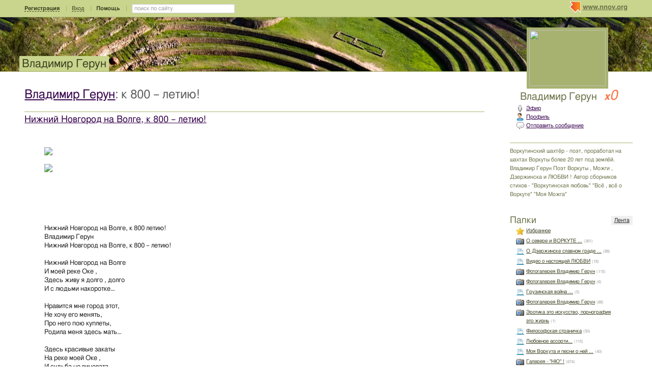

--- FILE ---
content_type: text/html; charset=utf-8
request_url: http://gerun.nnov.org/tag/k_800_____letiyu_
body_size: 12116
content:
<!DOCTYPE html PUBLIC "-//W3C//DTD XHTML 1.0 Transitional//EN" "http://www.w3.org/TR/xhtml1/DTD/xhtml1-transitional.dtd">
<html xmlns="http://www.w3.org/1999/xhtml">
<head>
   <title>к 800 – летию! на Владимир Герун</title>
<meta http-equiv="Content-Type" content="text/html; charset=utf-8" />

<meta name="description" content="Статьи по тегу к 800 – летию! на Владимир Герун Нижний Новгород" /><meta name="keywords" content="Владимир, Новгород, Нижний, Герун" />
<link rel="shortcut icon" type="image/x-icon" href="http://img.nnov.org/favicon.ico"/>
<link rel="icon" type="image/x-icon" href="http://img.nnov.org/favicon.ico"/>
  	<link rel="alternate" type="application/rss+xml" title="Владимир Герун" href="http://gerun.nnov.org/rss.php" />
	   
 
            
            
    
  
   <script type="text/javascript" src="http://s.img.nnov.org/jquery,startup.js?1.2.7"></script>
  <link rel="stylesheet" href="http://s.img.nnov.org/skins,google,auto,travel_natgeo_peru2.css;JooStest.css;Oflife.css;Beatle,common.css;myspace,menu.css;skins,google,auto,layout.css?3.5.8" type="text/css" media="all"/>

   
 
    <script type="text/javascript" src="http://s.img.nnov.org/adwolf.js"></script>
</head>
<body id="myspace" class="js cBody full" onclick='return {"data":{"user":{"user_id":0,"login":""}},"dispatcher":"page"}' widget="Controls_Document" data='{"userId":0,"login":""}'>
  <script type="text/javascript">

  var _gaq = _gaq || [];
  _gaq.push(['_setAccount', 'UA-30406011-5']);
  _gaq.push(['_setDomainName', '.nnov.org']);
  _gaq.push(['_setSessionCookieTimeout', 7200000]);
  _gaq.push(['_trackPageview']);
  _gaq.push(['t2._setAccount', 'UA-30406011-1']);
 _gaq.push(['t2._setDomainName','none']);
 _gaq.push(['t2._setAllowLinker',true]);
  _gaq.push(['t2._trackPageview']);

  (function() {
    var ga = document.createElement('script'); ga.type = 'text/javascript'; ga.async = true;
    ga.src = ('https:' == document.location.protocol ? 'https://ssl' : 'http://www') + '.google-analytics.com/ga.js';
    var s = document.getElementsByTagName('script')[0]; s.parentNode.insertBefore(ga, s);
  })();

</script>
<!-- Yandex.Metrika counter -->
<script type="text/javascript">
(function (d, w, c) {
    (w[c] = w[c] || []).push(function() {
        try {
            w.yaCounter17734588 = new Ya.Metrika({id:17734588, enableAll: true, webvisor:true});
        } catch(e) { }
    });
    
    var n = d.getElementsByTagName("script")[0],
        s = d.createElement("script"),
        f = function () { n.parentNode.insertBefore(s, n); };
    s.type = "text/javascript";
    s.async = true;
    s.src = (d.location.protocol == "https:" ? "https:" : "http:") + "//mc.yandex.ru/metrika/watch.js";

    if (w.opera == "[object Opera]") {
        d.addEventListener("DOMContentLoaded", f);
    } else { f(); }
})(document, window, "yandex_metrika_callbacks");
</script>
<noscript><div><img src="//mc.yandex.ru/watch/17734588" style="position:absolute; left:-9999px;" alt="" /></div></noscript>
<!-- /Yandex.Metrika counter -->

<style>
.TreasurePriz {position: fixed; width: 70px; height: 100px; top:100px; left:3%; z-index: 10000; }
</style>

                        

                 <noindex>
  </noindex>
<div id="header">
	<div class="bgImg" >
						<div class="topHeader">
			<div class="nnovMenu" > <ul class="menu">
  <li class="first"> <img src="http://img.nnov.org/sp.gif" class="is icoi myspacelogonnov"/><a href="http://www.nnov.org/"><b>www.nnov.org</b></a></li>
  
 </ul></div>
			     <noindex>
  <ul id="user_panel">
       <li class="first user_panel_item"><a
  href="/common/popup.php?c=classUsers&m=main_v1&s=0&users_do=reg" class="js cPopup user_panel_item_a" target="reg" pw="600" ph="450">Регистрация</a></li>
    <li class="user_panel_item"><a
  href="/common/popup.php?c=classUsers&m=main_v1&s=0&users_do=enter" class="js cPopup user_panel_item_a" target="enter" pw="600" ph="450">Вход</a></li>
              <li class="js cToolsMenu collapsed user_panel_item" onclick="return {'data' : {'css_class' : 'collapsed'}}" requires="cToggle_Holder" >
<a href="" class="js cToggle_Switch user_panel_item_a"><strong>Помощь</strong></a>
       <ul class="user_panel_tools">
       <div class="rb5">
 <div class="co">          <li class="user_panel_tools_item_topspaser"></li>
          <li class="user_panel_tools_item">За помощью обращайтесь к<br /></li>
          <li class="user_panel_tools_item"> <img src="http://img.nnov.org/sp.gif" class="is icoi he_on"/><a href="http://jasper-foter.nnov.org/" class="js cUser" target="_top" title=""><strong>jasper-foter</strong></a> <a href="http://www.nnov.co/friends/?abonentId=24514" target="_balnk">написать</a></li>
          <li class="user_panel_tools_item"> <img src="http://img.nnov.org/sp.gif" class="is icoi he_on"/><a href="http://www.nnov.org/profile/?user_id=3835706" class="js cUser" target="_top" title=""><strong>Администрация ННОВ</strong></a> <a href="http://www.nnov.co/friends/?abonentId=3835706" target="_balnk">написать</a></li>
       <div class="c"></div></div>
</div>


       </ul>
</li>
<li class="user_panel_item"><form action="http://www.nnov.org/search/" method="GET">
 <label for="headsearch">поиск по сайту</label>
 <input id="headsearch" type="text" name="q" value="" widget="Form_Decoratelabel Search_Live" />
</form></li>  </ul>
  </noindex>
  
 
 
    
 
		</div>
		<div class="title"><a href="/">Владимир Герун</a></div>
		<div class="logoMS" >
				<a href="/common/popup.php?c=classHTML&m=avatar&user_id=793144" title="Кликните для увеличения" class="js cPopup" pw="740" ph="744" style="border: 0px" target="uFoto"><img src="http://preview.nnov.org/avatarcrop150x110/0/79/793144.jpg"/></a>

					</div>
</div></div> <div id="main">
 <div class="grid_row">
  <div class="grid_cc">
<div class="subHeader"></div>
              

<div class="folderTitle"><h1><a href="/">Владимир Герун</a>: к 800 – летию!</h1></div>
 	<div class="obj-pres-thumb">
<hr/>
    <div class="obj-pres-thumb-title">
    <h3><a href="http://gerun.nnov.org/video---film---dzerzhinska---nizhnego-novgoroda-i/nizhniy__novgorod___na__volge___k__800_____letiyu__4.html">Нижний  Новгород   на  Волге,  к  800 – летию!</a></h3>
  </div>
  <div class="obj-pres-thumb-desc">

  <div class="objDesc"><br />
<a rel="nofollow" href="http://img.nnov.org/data/myupload/0/793/793144/3709-nnnnn.jpg" target="_blank"><img src="http://preview.nnov.org/upload/0/data/myupload/0/793/793144/3709-nnnnn.jpg" /></a> <br />
<br />
<a rel="nofollow" href="http://img.nnov.org/data/myupload/0/793/793144/yayayaya36.jpg" target="_blank"><img src="http://preview.nnov.org/upload/0/data/myupload/0/793/793144/yayayaya36.jpg" /></a> <br />
<br />
<br />
<br />
<br />
<br />
<br />
Нижний Новгород на Волге, к 800 летию!<br />
Владимир Герун<br />
Нижний  Новгород   на  Волге,  к  800 – летию!<br />
<br />
Нижний  Новгород   на  Волге <br />
И   моей   реке   Оке   ,<br />
Здесь  живу  я  долго , долго<br />
И   с  людьми  накоротке…<br />
<br />
Нравится  мне город  этот,<br />
Не  хочу  его  менять,<br />
Про  него  пою  куплеты,<br />
Родила  меня  здесь  мать…<br />
<br />
Здесь  красивые  закаты<br />
На  реке  моей  Оке ,<br />
И  судьба  не  виновата,<br />
Что  живём  мы  не  в  Москве…<br />
<br />
А  красивый  берег  Волги ,<br />
Там  где  кремль стоит  стеной,<br />
На  него  любуюсь  долго<br />
В  своей  жизни  я  такой…<br />
<br />
Кремль  высокий  и  красивый,<br />
Он  сложнее   чем  в  Москве ,<br />
Звёзд  рубиновых  здесь  нету,<br />
Но  мы  любим  башни  те…<br />
<br />
Ах,  родимая  сторонка,<br />
Не  сказать , не  передать,<br />
Здесь  народ  смеётся  звонко,<br />
Здесь  мы  любим  землю  мать…<br />
<br />
Как  его  любили  деды,<br />
Наши  пращуры   всегда,<br />
Они  были  непоседы –<br />
Из  Москвы  прогнав  «ляха»…<br />
<br />
Ополчение  на  защиту<br />
Встало  всей  земли  родной,<br />
Были  «ляхи»  вражьи  биты<br />
И  в стране  настал  покой…<br />
<br />
</div>
</div>
  <div class="obj-pres-thumb-serv">
     <div class="obj-pres-thumb-tags">                  <div class="tags_ico"> <img src="http://img.nnov.org/sp.gif" class="is icoi tags"/>                                  <a href="http://gerun.nnov.org/tag/nizhniy_novgorod_na_volge">Нижний Новгород на Волге</a>
                       |         <a href="http://gerun.nnov.org/tag/k_800_____letiyu_">к 800 – летию!</a>
                  </div>
      </div>      <div class="obj-pres-thumb-serv-date obj-serv-thumb">13.01.2023 в 18:56</div>
      <div class="obj-pres-thumb-serv-comment obj-serv-thumb"> <img src="http://img.nnov.org/sp.gif" class="is icoi comment"/><a href="http://gerun.nnov.org/video---film---dzerzhinska---nizhnego-novgoroda-i/nizhniy__novgorod___na__volge___k__800_____letiyu__4.html#comments">комментировать</a></div>
      <div class="obj-pres-thumb-serv-like obj-serv-thumb">


      <div class=" controlLink" 
widget="Controls_Linker"
data="{
  uopClass : 'classMyItemBlog', 
  uopId : 8551735,
  isLiked : 0  , userNoReg : 1}"
>
 <img src="http://img.nnov.org/sp.gif" class="is icoi likeIcon"/><a href="#" class="Add">Интересно</a>
<a href="#" class="showModalBlock" method="Drop">Вам интересно</a>
<div class="modalBlock" method="Drop">
<a href="#" class="Drop">Больше не интересно</a>
</div>
<span class="CountLikers hide" >(<a href="#" class="showCount" >0</a>)</span>
</div>
</div>
      <div class="c"></div>

  </div>
  </div>
 	<div class="obj-pres-thumb">
<hr/>
    <div class="obj-pres-thumb-title">
    <h3><a href="http://gerun.nnov.org/video---film---dzerzhinska---nizhnego-novgoroda-i/nizhniy__novgorod___na__volge___k__800_____letiyu__3.html">Нижний  Новгород   на  Волге,  к  800 – летию!</a></h3>
  </div>
  <div class="obj-pres-thumb-desc">

  <div class="objDesc"><br />
<br />
<a rel="nofollow" href="http://img.nnov.org/data/myupload/0/793/793144/nn134.jpg" target="_blank"><img src="http://preview.nnov.org/upload/0/data/myupload/0/793/793144/nn134.jpg" /></a> <br />
<br />
<a rel="nofollow" href="http://img.nnov.org/data/myupload/0/793/793144/nnn86.jpg" target="_blank"><img src="http://preview.nnov.org/upload/0/data/myupload/0/793/793144/nnn86.jpg" /></a> <br />
<br />
<a rel="nofollow" href="http://img.nnov.org/data/myupload/0/793/793144/1--yayayayayayayayayaya26.jpg" target="_blank"><img src="http://preview.nnov.org/upload/0/data/myupload/0/793/793144/1--yayayayayayayayayaya26.jpg" /></a> <br />
<br />
<br />
<br />
<br />
<br />
<br />
Нижний Новгород на Волге, к 800 летию!<br />
<br />
Владимир Герун<br />
<br />
<br />
Нижний  Новгород   на  Волге  <br />
И   моей   реке   Оке   ,<br />
Здесь  живу  я  долго , долго<br />
И   с  людьми  накоротке…<br />
<br />
Нравится  мне город  этот,<br />
Не  хочу  его  менять,<br />
Про  него  пою  куплеты,<br />
Родила  меня  здесь  мать…<br />
<br />
Здесь  красивые  закаты<br />
На  реке  моей  Оке ,<br />
И  судьба  не  виновата,<br />
Что  живём  мы  не  в  Москве…<br />
<br />
А  красивый  берег  Волги ,<br />
Там  где  кремль стоит  стеной,<br />
На  него  любуюсь  долго<br />
В  своей  жизни  я  такой…<br />
<br />
Кремль  высокий  и  красивый,<br />
Он  сложнее   чем  в  Москве ,<br />
Звёзд  рубиновых  здесь  нету,<br />
Но  мы  любим  башни  те…<br />
<br />
Ах,  родимая  сторонка,<br />
Не  сказать , не  передать,<br />
Здесь  народ  смеётся  звонко,<br />
Здесь  мы  любим  землю  мать…<br />
<br />
Как  его  любили  деды,<br />
Наши  пращуры   всегда,<br />
Они  были  непоседы –<br />
Из  Москвы  прогнав  «ляха»…<br />
<br />
Ополчение  на  защиту <br />
Встало  всей  земли  родной,<br />
Были  «ляхи»  вражьи  биты<br />
И  в стране  настал  покой…<br />
<br />
<br />
<br />
<br />
<br />
<br />
<br />
<br />
<br />
Владимир Герун<br />
Поэт Воркуты , Можги , Дзержинска и ЛЮБВИ !<br />
<br />
Более четырёх сотен книг изданных автором о Севере, о войне , о любви, Дзержинске и Воркуте и его родных городах продаются на ОЗОН.РУ , АМАЗОН, КНИГА.ЛИТ -<br />
и здесь - <a href="/common/redir.php?https://www.litres.ru/vladimir-gerun/" target="_blank">https://www.litres.ru/vladimir-gerun/</a> <br />
<br />
</div>
</div>
  <div class="obj-pres-thumb-serv">
     <div class="obj-pres-thumb-tags">                  <div class="tags_ico"> <img src="http://img.nnov.org/sp.gif" class="is icoi tags"/>                                  <a href="http://gerun.nnov.org/tag/nizhniy_novgorod_na_volge">Нижний Новгород на Волге</a>
                       |         <a href="http://gerun.nnov.org/tag/k_800_____letiyu_">к 800 – летию!</a>
                  </div>
      </div>      <div class="obj-pres-thumb-serv-date obj-serv-thumb">18.06.2021 в 21:07</div>
      <div class="obj-pres-thumb-serv-comment obj-serv-thumb"> <img src="http://img.nnov.org/sp.gif" class="is icoi comment"/><a href="http://gerun.nnov.org/video---film---dzerzhinska---nizhnego-novgoroda-i/nizhniy__novgorod___na__volge___k__800_____letiyu__3.html#comments">комментировать</a></div>
      <div class="obj-pres-thumb-serv-like obj-serv-thumb">


      <div class=" controlLink" 
widget="Controls_Linker"
data="{
  uopClass : 'classMyItemBlog', 
  uopId : 7763578,
  isLiked : 0  , userNoReg : 1}"
>
 <img src="http://img.nnov.org/sp.gif" class="is icoi likeIcon"/><a href="#" class="Add">Интересно</a>
<a href="#" class="showModalBlock" method="Drop">Вам интересно</a>
<div class="modalBlock" method="Drop">
<a href="#" class="Drop">Больше не интересно</a>
</div>
<span class="CountLikers hide" >(<a href="#" class="showCount" >0</a>)</span>
</div>
</div>
      <div class="c"></div>

  </div>
  </div>
 	<div class="obj-pres-thumb">
<hr/>
    <div class="obj-pres-thumb-title">
    <h3><a href="http://gerun.nnov.org/video---film---dzerzhinska---nizhnego-novgoroda-i/nizhniy__novgorod___na__volge___k__800_____letiyu__2.html">Нижний  Новгород   на  Волге,  к  800 – летию!</a></h3>
  </div>
  <div class="obj-pres-thumb-desc">

  <div class="objDesc"><br />
<br />
<a rel="nofollow" href="http://img.nnov.org/data/myupload/0/793/793144/nn116.jpg" target="_blank"><img src="http://preview.nnov.org/upload/0/data/myupload/0/793/793144/nn116.jpg" /></a> <br />
<br />
<img src="http://img.nnov.org/data/myupload/0/793/793144/m55.jpg" /> <br />
<br />
<a rel="nofollow" href="http://img.nnov.org/data/myupload/0/793/793144/m-nn28.jpg" target="_blank"><img src="http://preview.nnov.org/upload/0/data/myupload/0/793/793144/m-nn28.jpg" /></a> <br />
<br />
<br />
<br />
<br />
<br />
<br />
<br />
Нижний Новгород на Волге, к 800 летию!<br />
<br />
Владимир Герун<br />
<br />
<br />
Нижний  Новгород   на  Волге  <br />
И   моей   реке   Оке   ,<br />
Здесь  живу  я  долго , долго<br />
И   с  людьми  накоротке…<br />
<br />
Нравится  мне город  этот,<br />
Не  хочу  его  менять,<br />
Про  него  пою  куплеты,<br />
Родила  меня  здесь  мать…<br />
<br />
Здесь  красивые  закаты<br />
На  реке  моей  Оке ,<br />
И  судьба  не  виновата,<br />
Что  живём  мы  не  в  Москве…<br />
<br />
А  красивый  берег  Волги ,<br />
Там  где  кремль стоит  стеной,<br />
На  него  любуюсь  долго<br />
В  своей  жизни  я  такой…<br />
<br />
Кремль  высокий  и  красивый,<br />
Он  сложнее   чем  в  Москве ,<br />
Звёзд  рубиновых  здесь  нету,<br />
Но  мы  любим  башни  те…<br />
<br />
Ах,  родимая  сторонка,<br />
Не  сказать , не  передать,<br />
Здесь  народ  смеётся  звонко,<br />
Здесь  мы  любим  землю  мать…<br />
<br />
Как  его  любили  деды,<br />
Наши  пращуры   всегда,<br />
Они  были  непоседы –<br />
Из  Москвы  прогнав  «ляха»…<br />
<br />
Ополчение  на  защиту <br />
Встало  всей  земли  родной,<br />
Были  «ляхи»  вражьи  биты<br />
И  в стране  настал  покой…<br />
<br />
<br />
<br />
<br />
<br />
<br />
<br />
Владимир Герун<br />
Поэт Воркуты , Можги , Дзержинска и ЛЮБВИ !<br />
<br />
Более четырёх сотен книг изданных автором о Севере, о войне , о любви, Дзержинске и Воркуте и его родных городах продаются на ОЗОН.РУ , АМАЗОН, КНИГА.ЛИТ -<br />
и здесь - <a href="/common/redir.php?https://www.litres.ru/vladimir-gerun/" target="_blank">https://www.litres.ru/vladimir-gerun/</a> <br />
</div>
</div>
  <div class="obj-pres-thumb-serv">
     <div class="obj-pres-thumb-tags">                  <div class="tags_ico"> <img src="http://img.nnov.org/sp.gif" class="is icoi tags"/>                                  <a href="http://gerun.nnov.org/tag/nizhniy_novgorod_na_volge">Нижний Новгород на Волге</a>
                       |         <a href="http://gerun.nnov.org/tag/k_800_____letiyu_">к 800 – летию!</a>
                  </div>
      </div>      <div class="obj-pres-thumb-serv-date obj-serv-thumb">13.05.2021 в 09:13</div>
      <div class="obj-pres-thumb-serv-comment obj-serv-thumb"> <img src="http://img.nnov.org/sp.gif" class="is icoi comment"/><a href="http://gerun.nnov.org/video---film---dzerzhinska---nizhnego-novgoroda-i/nizhniy__novgorod___na__volge___k__800_____letiyu__2.html#comments">комментировать</a></div>
      <div class="obj-pres-thumb-serv-like obj-serv-thumb">


      <div class=" controlLink" 
widget="Controls_Linker"
data="{
  uopClass : 'classMyItemBlog', 
  uopId : 7686095,
  isLiked : 0  , userNoReg : 1}"
>
 <img src="http://img.nnov.org/sp.gif" class="is icoi likeIcon"/><a href="#" class="Add">Интересно</a>
<a href="#" class="showModalBlock" method="Drop">Вам интересно</a>
<div class="modalBlock" method="Drop">
<a href="#" class="Drop">Больше не интересно</a>
</div>
<span class="CountLikers hide" >(<a href="#" class="showCount" >0</a>)</span>
</div>
</div>
      <div class="c"></div>

  </div>
  </div>
 	<div class="obj-pres-thumb">
<hr/>
    <div class="obj-pres-thumb-title">
    <h3><a href="http://gerun.nnov.org/video---film---dzerzhinska---nizhnego-novgoroda-i/nizhniy__novgorod___na__volge___k__800_____letiyu__1.html">Нижний  Новгород   на  Волге,  к  800 – летию!</a></h3>
  </div>
  <div class="obj-pres-thumb-desc">

  <div class="objDesc"><br />
<br />
<br />
<a rel="nofollow" href="http://img.nnov.org/data/myupload/0/793/793144/nnn30.jpg" target="_blank"><img src="http://preview.nnov.org/upload/0/data/myupload/0/793/793144/nnn30.jpg" /></a> <br />
<br />
<a rel="nofollow" href="http://img.nnov.org/data/myupload/0/793/793144/m-nn3.jpg" target="_blank"><img src="http://preview.nnov.org/upload/0/data/myupload/0/793/793144/m-nn3.jpg" /></a> <br />
<br />
<a rel="nofollow" href="http://img.nnov.org/data/myupload/0/793/793144/ya-na--dache3.jpg" target="_blank"><img src="http://preview.nnov.org/upload/0/data/myupload/0/793/793144/ya-na--dache3.jpg" /></a> <br />
<br />
<br />
<br />
<br />
<br />
<br />
Нижний Новгород на Волге, к 800 летию!<br />
Владимир Герун<br />
<br />
Нижний  Новгород   на  Волге,  к  800 – летию!<br />
<br />
Нижний  Новгород   на  Волге  <br />
И   моей   реке   Оке   ,<br />
Здесь  живу  я  долго , долго<br />
И   с  людьми  накоротке…<br />
<br />
Нравится  мне город  этот,<br />
Не  хочу  его  менять,<br />
Про  него  пою  куплеты,<br />
Родила  меня  здесь  мать…<br />
<br />
Здесь  красивые  закаты<br />
На  реке  моей  Оке ,<br />
И  судьба  не  виновата,<br />
Что  живём  мы  не  в  Москве…<br />
<br />
А  красивый  берег  Волги ,<br />
Там  где  кремль стоит  стеной,<br />
На  него  любуюсь  долго<br />
В  своей  жизни  я  такой…<br />
<br />
Кремль  высокий  и  красивый,<br />
Он  сложнее   чем  в  Москве ,<br />
Звёзд  рубиновых  здесь  нету,<br />
Но  мы  любим  башни  те…<br />
<br />
Ах,  родимая  сторонка,<br />
Не  сказать , не  передать,<br />
Здесь  народ  смеётся  звонко,<br />
Здесь  мы  любим  землю  мать…<br />
<br />
Как  его  любили  деды,<br />
Наши  пращуры   всегда,<br />
Они  были  непоседы –<br />
Из  Москвы  прогнав  «ляха»…<br />
<br />
Ополчение  на  защиту <br />
Встало  всей  земли  родной,<br />
Были  «ляхи»  вражьи  биты<br />
И  в стране  настал  покой…<br />
<br />
<br />
<br />
<br />
<br />
<br />
<br />
<br />
<br />
Владимир Герун<br />
Поэт Воркуты , Можги , Дзержинска и ЛЮБВИ !<br />
<br />
Более четырёх сотен книг изданных автором о Севере, о войне , о любви, Дзержинске и Воркуте и его родных городах продаются на ОЗОН.РУ , АМАЗОН, КНИГА.ЛИТ -<br />
и здесь - <a href="/common/redir.php?https://www.litres.ru/vladimir-gerun/" target="_blank">https://www.litres.ru/vladimir-gerun/</a> <br />
</div>
</div>
  <div class="obj-pres-thumb-serv">
     <div class="obj-pres-thumb-tags">                  <div class="tags_ico"> <img src="http://img.nnov.org/sp.gif" class="is icoi tags"/>                                  <a href="http://gerun.nnov.org/tag/nizhniy_novgorod_na_volge">Нижний Новгород на Волге</a>
                       |         <a href="http://gerun.nnov.org/tag/k_800_____letiyu_">к 800 – летию!</a>
                  </div>
      </div>      <div class="obj-pres-thumb-serv-date obj-serv-thumb">09.12.2020 в 18:26</div>
      <div class="obj-pres-thumb-serv-comment obj-serv-thumb"> <img src="http://img.nnov.org/sp.gif" class="is icoi comment"/><a href="http://gerun.nnov.org/video---film---dzerzhinska---nizhnego-novgoroda-i/nizhniy__novgorod___na__volge___k__800_____letiyu__1.html#comments">1 комментарий</a></div>
      <div class="obj-pres-thumb-serv-like obj-serv-thumb">


      <div class=" controlLink" 
widget="Controls_Linker"
data="{
  uopClass : 'classMyItemBlog', 
  uopId : 7174376,
  isLiked : 0  , userNoReg : 1}"
>
 <img src="http://img.nnov.org/sp.gif" class="is icoi likeIcon"/><a href="#" class="Add">Интересно</a>
<a href="#" class="showModalBlock" method="Drop">Вам интересно</a>
<div class="modalBlock" method="Drop">
<a href="#" class="Drop">Больше не интересно</a>
</div>
<span class="CountLikers hide" >(<a href="#" class="showCount" >0</a>)</span>
</div>
</div>
      <div class="c"></div>

  </div>
  </div>
 	<div class="obj-pres-thumb">
<hr/>
    <div class="obj-pres-thumb-title">
    <h3><a href="http://gerun.nnov.org/video---film---dzerzhinska---nizhnego-novgoroda-i/nizhniy__novgorod___na__volge___k__800_____letiyu_.html">Нижний  Новгород   на  Волге,  к  800 – летию!</a></h3>
  </div>
  <div class="obj-pres-thumb-desc">

  <div class="objDesc"><br />
<br />
<a rel="nofollow" href="http://img.nnov.org/data/myupload/0/793/793144/n-nn.jpg" target="_blank"><img src="http://preview.nnov.org/upload/0/data/myupload/0/793/793144/n-nn.jpg" /></a> <br />
<br />
<a rel="nofollow" href="http://img.nnov.org/data/myupload/0/793/793144/moy-nn1.jpg" target="_blank"><img src="http://preview.nnov.org/upload/0/data/myupload/0/793/793144/moy-nn1.jpg" /></a> <br />
<br />
<a rel="nofollow" href="http://img.nnov.org/data/myupload/0/793/793144/nnn19.jpg" target="_blank"><img src="http://preview.nnov.org/upload/0/data/myupload/0/793/793144/nnn19.jpg" /></a> <br />
<br />
<br />
<br />
<br />
<br />
Нижний Новгород на Волге, к 800 летию!<br />
<br />
Владимир Герун<br />
<br />
<br />
Нижний  Новгород   на  Волге  <br />
И   моей   реке   Оке   ,<br />
Здесь  живу  я  долго , долго<br />
И   с  людьми  накоротке…<br />
<br />
Нравится  мне город  этот,<br />
Не  хочу  его  менять,<br />
Про  него  пою  куплеты,<br />
Родила  меня  здесь  мать…<br />
<br />
Здесь  красивые  закаты<br />
На  реке  моей  Оке ,<br />
И  судьба  не  виновата,<br />
Что  живём  мы  не  в  Москве…<br />
<br />
А  красивый  берег  Волги ,<br />
Там  где  кремль стоит  стеной,<br />
На  него  любуюсь  долго<br />
В  своей  жизни  я  такой…<br />
<br />
Кремль  высокий  и  красивый,<br />
Он  сложнее   чем  в  Москве ,<br />
Звёзд  рубиновых  здесь  нету,<br />
Но  мы  любим  башни  те…<br />
<br />
Ах,  родимая  сторонка,<br />
Не  сказать , не  передать,<br />
Здесь  народ  смеётся  звонко,<br />
Здесь  мы  любим  землю  мать…<br />
<br />
Как  его  любили  деды,<br />
Наши  пращуры   всегда,<br />
Они  были  непоседы –<br />
Из  Москвы  прогнав  «ляха»…<br />
<br />
Ополчение  на  защиту <br />
Встало  всей  земли  родной,<br />
Были  «ляхи»  вражьи  биты<br />
И  в стране  настал  покой…<br />
<br />
<br />
<br />
<br />
<br />
<br />
<br />
Владимир Герун<br />
Поэт Воркуты , Можги , Дзержинска и ЛЮБВИ !<br />
<br />
Более четырёх сотен книг изданных автором о Севере, о войне , о любви, Дзержинске и Воркуте и его родных городах продаются на ОЗОН.РУ , АМАЗОН, КНИГА.ЛИТ -<br />
и здесь - <a href="/common/redir.php?https://www.litres.ru/vladimir-gerun/" target="_blank">https://www.litres.ru/vladimir-gerun/</a> <br />
<br />
<br />
</div>
</div>
  <div class="obj-pres-thumb-serv">
     <div class="obj-pres-thumb-tags">                  <div class="tags_ico"> <img src="http://img.nnov.org/sp.gif" class="is icoi tags"/>                                  <a href="http://gerun.nnov.org/tag/nizhniy_novgorod_na_volge">Нижний Новгород на Волге</a>
                       |         <a href="http://gerun.nnov.org/tag/k_800_____letiyu_">к 800 – летию!</a>
                  </div>
      </div>      <div class="obj-pres-thumb-serv-date obj-serv-thumb">29.05.2020 в 15:52</div>
      <div class="obj-pres-thumb-serv-comment obj-serv-thumb"> <img src="http://img.nnov.org/sp.gif" class="is icoi comment"/><a href="http://gerun.nnov.org/video---film---dzerzhinska---nizhnego-novgoroda-i/nizhniy__novgorod___na__volge___k__800_____letiyu_.html#comments">1 комментарий</a></div>
      <div class="obj-pres-thumb-serv-like obj-serv-thumb">


      <div class=" controlLink" 
widget="Controls_Linker"
data="{
  uopClass : 'classMyItemBlog', 
  uopId : 7076720,
  isLiked : 0  , userNoReg : 1}"
>
 <img src="http://img.nnov.org/sp.gif" class="is icoi likeIcon"/><a href="#" class="Add">Интересно</a>
<a href="#" class="showModalBlock" method="Drop">Вам интересно</a>
<div class="modalBlock" method="Drop">
<a href="#" class="Drop">Больше не интересно</a>
</div>
<span class="CountLikers hide" >(<a href="#" class="showCount" >0</a>)</span>
</div>
</div>
      <div class="c"></div>

  </div>
  </div>
   <div class="block-base block-scroll">
      

<hr />
<form method="get" class="scroll">
 <div class="pages">
     [1..5]   </div>
 <div class="show">
  <label>Показывать по: </label><select name="fLimit" class="js cScroll" limit_id="fLimit" part="fPart">
       <option value="10">10</option>
       <option value="25" selected="selected">25</option>
       <option value="50">50</option>
       <option value="100">100</option>
       <option value="150">150</option>
       <option value="200">200</option>
       <option value="1000">1000</option>
     </select>
 </div>
</form>
  </div>
  </div>
  <div class="grid_r">
    

   <div class="myspace_owner">
         <div class="titleOwner">Владимир Герун <a class="reting" href="http://www.nnov.org/user/rating/?cPart=1#ratingPlace">
<i>x</i>0</a>

</div>
   <ul>
    <li> <div class="icolink"><a href="/?Do=airLenta" class=""><img src="http://img.nnov.org/sp.gif" class="is icoi airItemMenu"/>Эфир</a></div></li>
    <li> <div class="icolink"><a href="/?Do=Portret" class=""><img src="http://img.nnov.org/sp.gif" class="is icoi he_on"/>Профиль</a></div></li>
         <li>  <a href="http://nnov.co/message/?abonentId=793144" title="Отправить сообщение" target="_blank" class="icolink"  rel="nofollow" > <img src="http://img.nnov.org/sp.gif" class="is icoi thumb_comment"/>Отправить сообщение</a>
</li>
       </ul>
<br/>

      <hr />
      Воркутинский шахтёр - поэт, проработал на шахтах Воркуты более 20 лет под землёй.
Владимир Герун
Поэт Воркуты , Можги , Дзержинска и ЛЮБВИ !
Автор сборников стихов -

&#34;Воркутинская любовь&#34;
&#34;Всё , всё о Воркуте&#34;
&#34;Моя Можга&#34;
      </div>

        
 

<br/>
  
<div class="banner" style=""><noindex rel='nofollow'><!-- Yandex.RTB R-A-178876-3 --><div id="yandex_rtb_R-A-178876-3"></div><script type="text/javascript">    (function(w, d, n, s, t) {        w[n] = w[n] || [];        w[n].push(function() {            Ya.Context.AdvManager.render({                blockId: "R-A-178876-3",                renderTo: "yandex_rtb_R-A-178876-3",                async: true            });        });        t = d.getElementsByTagName("script")[0];        s = d.createElement("script");        s.type = "text/javascript";        s.src = "//an.yandex.ru/system/context.js";        s.async = true;        t.parentNode.insertBefore(s, t);    })(this, this.document, "yandexContextAsyncCallbacks");</script></noindex></div><br/>



 
  <div class="myspace_menu">
  <div class="imgright"><a href="/?Do=MyLenta">Лента</a></div>
  <h2>Папки</h2>
     <ul class="">
                          <li>
           <div class="icolink"><a href="/memories/" class=""><img src="http://img.nnov.org/sp.gif" class="is icoi classmymemories"/>Избранное</a></div>    </li>
                             <li>
           <div class="icolink"><a href="/o-severe--i--vorkute/" class=""><img src="http://img.nnov.org/sp.gif" class="is icoi classmygallery"/>О севере  и  ВОРКУТЕ ...</a> <span class="count">(361)</span></div>    </li>
                             <li>
           <div class="icolink"><a href="/o--dzerzhinske-slavnom--grade/" class=""><img src="http://img.nnov.org/sp.gif" class="is icoi classmyblog"/>О  Дзержинске славном  граде ...</a> <span class="count">(88)</span></div>    </li>
                             <li>
           <div class="icolink"><a href="/video-o-nastojaschej--ljubvi/" class=""><img src="http://img.nnov.org/sp.gif" class="is icoi classmyblog"/>Видео о настоящей  ЛЮБВИ</a> <span class="count">(18)</span></div>    </li>
                             <li>
           <div class="icolink"><a href="/fotogalereja-vladimir-gerun3/" class=""><img src="http://img.nnov.org/sp.gif" class="is icoi classmygallery"/>Фотогалерея Владимир Герун</a> <span class="count">(115)</span></div>    </li>
                             <li>
           <div class="icolink"><a href="/fotogalereja-vladimir-gerun2/" class=""><img src="http://img.nnov.org/sp.gif" class="is icoi classmygallery"/>Фотогалерея Владимир Герун</a> <span class="count">(6)</span></div>    </li>
                             <li>
           <div class="icolink"><a href="/gruzinskaja---vojna/" class=""><img src="http://img.nnov.org/sp.gif" class="is icoi classmyblog"/>Грузинская   война ...</a> <span class="count">(5)</span></div>    </li>
                             <li>
           <div class="icolink"><a href="/fotogalereja-vladimir-gerun1/" class=""><img src="http://img.nnov.org/sp.gif" class="is icoi classmygallery"/>Фотогалерея Владимир Герун</a> <span class="count">(88)</span></div>    </li>
                             <li>
           <div class="icolink"><a href="/erotika-eto-iskusstvo--pornografija-eto-zhizn/" class=""><img src="http://img.nnov.org/sp.gif" class="is icoi classmygallery"/>Эротика это искусство, порнография это жизнь</a> <span class="count">(1)</span></div>    </li>
                             <li>
           <div class="icolink"><a href="/filosofskaja-stranichka/" class=""><img src="http://img.nnov.org/sp.gif" class="is icoi classmyblog"/>Философская страничка</a> <span class="count">(50)</span></div>    </li>
                             <li>
           <div class="icolink"><a href="/ljubovnoe--assorti/" class=""><img src="http://img.nnov.org/sp.gif" class="is icoi classmyblog"/>Любовное  ассорти...</a> <span class="count">(115)</span></div>    </li>
                             <li>
           <div class="icolink"><a href="/moja-vorkuta-i-pesni-o-nej/" class=""><img src="http://img.nnov.org/sp.gif" class="is icoi classmyblog"/>Моя Воркута и песни о ней ...</a> <span class="count">(40)</span></div>    </li>
                             <li>
           <div class="icolink"><a href="/galereja-----nju/" class=""><img src="http://img.nnov.org/sp.gif" class="is icoi classmygallery"/>Галерея  - "НЮ" !</a> <span class="count">(674)</span></div>    </li>
                             <li>
           <div class="icolink"><a href="/moja-mozhga/" class=""><img src="http://img.nnov.org/sp.gif" class="is icoi classmygallery"/>Моя МОЖГА</a> <span class="count">(2)</span></div>    </li>
                             <li>
           <div class="icolink"><a href="/" class=""><img src="http://img.nnov.org/sp.gif" class="is icoi classmyblog"/>Мой город ДЗЕРЖИНСК - Россия ...</a> <span class="count">(1736)</span></div>    </li>
                             <li>
           <div class="icolink"><a href="/slavnyj-gorod-dzerzhinsk/" class=""><img src="http://img.nnov.org/sp.gif" class="is icoi classmygallery"/>Славный город Дзержинск</a> <span class="count">(51)</span></div>    </li>
                             <li>
           <div class="icolink"><a href="/moja--vorkuta---sever--krajnij/" class=""><img src="http://img.nnov.org/sp.gif" class="is icoi classmygallery"/>Моя  ВОРКУТА - СЕВЕР  КРАЙНИЙ.</a> <span class="count">(34)</span></div>    </li>
                             <li>
           <div class="icolink"><a href="/stixi--o-ljubvi/" class=""><img src="http://img.nnov.org/sp.gif" class="is icoi classmyblog"/>Стихи  о любви ...</a> <span class="count">(108)</span></div>    </li>
                             <li>
           <div class="icolink"><a href="/vypusknoj-9b-klassa-g-dzerzhinska/" class=""><img src="http://img.nnov.org/sp.gif" class="is icoi classmygallery"/>выпускной 9б класса г.Дзержинска </a> <span class="count">(27)</span></div>    </li>
                             <li>
           <div class="icolink"><a href="/moja--polovina/" class=""><img src="http://img.nnov.org/sp.gif" class="is icoi classmygallery"/>Моя  половина </a> <span class="count">(34)</span></div>    </li>
                             <li>
           <div class="icolink"><a href="/vypusknoj--9b-klassa--20--shkoly-g-dzerzhinska/" class=""><img src="http://img.nnov.org/sp.gif" class="is icoi classmygallery"/>Выпускной  9б класса  20  школы г.Дзержинска</a> <span class="count">(45)</span></div>    </li>
                             <li>
           <div class="icolink"><a href="/fotogalereja-vladimir-gerun/" class=""><img src="http://img.nnov.org/sp.gif" class="is icoi classmygallery"/>Фотогалерея Владимир Герун</a> <span class="count">(209)</span></div>    </li>
       </ul>
   </div>

 



<div style="padding-bottom: 10px"></div>



 
  <div class="myspace_menu">
  <div class="imgright"><a href="/?Do=FriendsLenta">Лента друзей</a></div>
  <h2><a href="/?Do=Friends">Друзья</a></h2>

<style>
.fList {padding: 10px 0;}
.fList .user {float:left; padding: 3px;}
.fList .user img {padding: 1px;}
.userOnLine img {background-color: #aaff00;}
</style>
<div class="fList">
<div class="user" ><a href="http://www.nnov.org/profile/?user_id=1465370" title="Alef"><img src="http://preview.nnov.org/avatar32/0/14/65/1465370.jpg"/></a></div>
<div class="user" ><a href="http://www.nnov.org/profile/?user_id=1245556" title="bjuty"><img src="http://preview.nnov.org/avatar32/0/12/45/1245556.jpg"/></a></div>
<div class="user" ><a href="http://www.nnov.org/profile/?user_id=818199" title="DenveR"><img src="http://preview.nnov.org/avatar32/0/81/818199.jpg"/></a></div>
<div class="user" ><a href="http://www.nnov.org/profile/?user_id=9449" title="Dmitry Ivanov"><img src="http://preview.nnov.org/avatar32/0/9449.jpg"/></a></div>
<div class="user" ><a href="http://www.nnov.org/profile/?user_id=2695798" title="dorohov1910"><img src="http://preview.nnov.org/avatar32/0/26/95/2695798.jpg"/></a></div>
<div class="user" ><a href="http://www.nnov.org/profile/?user_id=1157562" title="drdown"><img src="http://preview.nnov.org/avatar32/0/11/57/1157562.jpg"/></a></div>
<div class="user" ><a href="http://www.nnov.org/profile/?user_id=4581885" title="FF"><img src="http://preview.nnov.org/avatar32/0/45/81/4581885.jpg"/></a></div>
<div class="user" ><a href="http://www.nnov.org/profile/?user_id=43009" title="FiLtR"><img src="http://preview.nnov.org/avatar32/0/43/43009.jpg"/></a></div>
<div class="user" ><a href="http://www.nnov.org/profile/?user_id=7934" title="finn"><img src="http://preview.nnov.org/avatar32/0/7934.jpg"/></a></div>
<div class="user" ><a href="http://www.nnov.org/profile/?user_id=1251681" title="Fiw"><img src="http://preview.nnov.org/avatar32/0/12/51/1251681.jpg"/></a></div>
<div class="user" ><a href="http://www.nnov.org/profile/?user_id=3973394" title="go?"><img src="http://preview.nnov.org/avatar32/0/39/73/3973394.jpg"/></a></div>
<div class="user" ><a href="http://www.nnov.org/profile/?user_id=780169" title="hollywood"><img src="http://preview.nnov.org/avatar32/0/78/780169.jpg"/></a></div>
<div class="user" ><a href="http://www.nnov.org/profile/?user_id=6126352" title="IG0RZAYTSEV"><img src="http://preview.nnov.org/avatar32/0/61/26/6126352.jpg"/></a></div>
<div class="user" ><a href="http://www.nnov.org/profile/?user_id=7009138" title="ilyailjinn"><img src="http://preview.nnov.org/avatar32/0/70/09/7009138.jpg"/></a></div>
<div class="user" ><a href="http://www.nnov.org/profile/?user_id=2801" title="janet"><img src="http://preview.nnov.org/avatar32/0/2801.jpg"/></a></div>
<div class="user" ><a href="http://www.nnov.org/profile/?user_id=4440479" title="Jeff"><img src="http://preview.nnov.org/avatar32/0/44/40/4440479.jpg"/></a></div>
<div class="user" ><a href="http://www.nnov.org/profile/?user_id=846439" title="KIRG"><img src="http://preview.nnov.org/avatar32/0/84/846439.jpg"/></a></div>
<div class="user" ><a href="http://www.nnov.org/profile/?user_id=1448682" title="knopern"><img src="http://preview.nnov.org/avatar32/0/14/48/1448682.jpg"/></a></div>
<div class="user" ><a href="http://www.nnov.org/profile/?user_id=821013" title="kulik-vikulik"><img src="http://preview.nnov.org/avatar32/0/82/821013.jpg"/></a></div>
<div class="user" ><a href="http://www.nnov.org/profile/?user_id=11516" title="LuchS"><img src="http://preview.nnov.org/avatar32/0/11/11516.jpg"/></a></div>
<div class="user" ><a href="http://www.nnov.org/profile/?user_id=1408829" title="maritte28"><img src="http://preview.nnov.org/avatar32/0/14/08/1408829.jpg"/></a></div>
<div class="user" ><a href="http://www.nnov.org/profile/?user_id=19268" title="More"><img src="http://preview.nnov.org/avatar32/0/19/19268.jpg"/></a></div>
<div class="user" ><a href="http://www.nnov.org/profile/?user_id=813386" title="Natuly"><img src="http://preview.nnov.org/avatar32/0/81/813386.jpg"/></a></div>
<div class="user" ><a href="http://www.nnov.org/profile/?user_id=1405049" title="PENKA"><img src="http://preview.nnov.org/avatar32/0/14/05/1405049.jpg"/></a></div>
<div class="user" ><a href="http://www.nnov.org/profile/?user_id=3502046" title="piterkina"><img src="http://preview.nnov.org/avatar32/0/35/02/3502046.jpg"/></a></div>
<div class="user" ><a href="http://www.nnov.org/profile/?user_id=3880799" title="slot"><img src="http://preview.nnov.org/avatar32/0/38/80/3880799.jpg"/></a></div>
<div class="user" ><a href="http://www.nnov.org/profile/?user_id=4063953" title="strannik260861"><img src="http://preview.nnov.org/avatar32/0/40/63/4063953.jpg"/></a></div>
<div class="user" ><a href="http://www.nnov.org/profile/?user_id=1623431" title="tarlakovsky"><img src="http://preview.nnov.org/avatar32/0/16/23/1623431.jpg"/></a></div>
<div class="user" ><a href="http://www.nnov.org/profile/?user_id=4406792" title="valatsuga"><img src="http://preview.nnov.org/avatar32/0/44/06/4406792.jpg"/></a></div>
<div class="user" ><a href="http://www.nnov.org/profile/?user_id=824572" title="Voks52"><img src="http://preview.nnov.org/avatar32/0/82/824572.jpg"/></a></div>
<div class="user" ><a href="http://www.nnov.org/profile/?user_id=918161" title="volga"><img src="http://preview.nnov.org/avatar32/0/91/918161.jpg"/></a></div>
<div class="user" ><a href="http://www.nnov.org/profile/?user_id=1149" title="www.nnov.ru"><img src="http://preview.nnov.org/avatar32/0/1149.jpg"/></a></div>
<div class="user" ><a href="http://www.nnov.org/profile/?user_id=1294064" title="Алабрыс"><img src="http://preview.nnov.org/avatar32/0/12/94/1294064.jpg"/></a></div>
<div class="user" ><a href="http://www.nnov.org/profile/?user_id=784262" title="Александр"><img src="http://preview.nnov.org/avatar32/0/78/784262.jpg"/></a></div>
<div class="user" ><a href="http://www.nnov.org/profile/?user_id=4289316" title="Америка"><img src="http://preview.nnov.org/avatar32/0/42/89/4289316.jpg"/></a></div>
<div class="user" ><a href="http://www.nnov.org/profile/?user_id=1126462" title="АХ"><img src="http://preview.nnov.org/avatar32/0/11/26/1126462.jpg"/></a></div>
<div class="user" ><a href="http://www.nnov.org/profile/?user_id=5125296" title="Бетси09"><img src="http://preview.nnov.org/avatar32/0/51/25/5125296.jpg"/></a></div>
<div class="user" ><a href="http://www.nnov.org/profile/?user_id=13491" title="Бешеный прапор"><img src="http://preview.nnov.org/avatar32/0/13/13491.jpg"/></a></div>
<div class="user" ><a href="http://www.nnov.org/profile/?user_id=29266" title="Василиска"><img src="http://preview.nnov.org/avatar32/0/29/29266.jpg"/></a></div>
<div class="user" ><a href="http://www.nnov.org/profile/?user_id=9212" title="Виктор Ли"><img src="http://preview.nnov.org/avatar32/0/9212.jpg"/></a></div>
<div class="user" ><a href="http://www.nnov.org/profile/?user_id=4451973" title="Дикий.доктор"><img src="http://preview.nnov.org/avatar32/0/44/51/4451973.jpg"/></a></div>
<div class="user" ><a href="http://www.nnov.org/profile/?user_id=36842" title="Ева Мечта"><img src="http://preview.nnov.org/avatar32/0/36/36842.jpg"/></a></div>
<div class="user" ><a href="http://www.nnov.org/profile/?user_id=776107" title="зосим праведный"><img src="http://preview.nnov.org/avatar32/0/77/776107.jpg"/></a></div>
<div class="user" ><a href="http://www.nnov.org/profile/?user_id=878996" title="Катя К"><img src="http://preview.nnov.org/avatar32/0/87/878996.jpg"/></a></div>
<div class="user" ><a href="http://www.nnov.org/profile/?user_id=4722306" title="Красный экспресс"><img src="http://preview.nnov.org/avatar32/0/47/22/4722306.jpg"/></a></div>
<div class="user" ><a href="http://www.nnov.org/profile/?user_id=29248" title="Лесенка"><img src="http://preview.nnov.org/avatar32/0/29/29248.jpg"/></a></div>
<div class="user" ><a href="http://www.nnov.org/profile/?user_id=4924308" title="мальчик"><img src="http://preview.nnov.org/avatar32/0/49/24/4924308.jpg"/></a></div>
<div class="user" ><a href="http://www.nnov.org/profile/?user_id=4080540" title="минералка"><img src="http://preview.nnov.org/avatar32/0/40/80/4080540.jpg"/></a></div>
<div class="user" ><a href="http://www.nnov.org/profile/?user_id=36473" title="неваляшка"><img src="http://preview.nnov.org/avatar32/0/36/36473.jpg"/></a></div>
<div class="user" ><a href="http://www.nnov.org/profile/?user_id=4233973" title="Нестерова Ксения"><img src="http://preview.nnov.org/avatar32/0/42/33/4233973.jpg"/></a></div>
<div class="user" ><a href="http://www.nnov.org/profile/?user_id=8171" title="Панда"><img src="http://preview.nnov.org/avatar32/0/8171.jpg"/></a></div>
<div class="user" ><a href="http://www.nnov.org/profile/?user_id=1068" title="Система"><img src="http://preview.nnov.org/avatar32/0/1068.jpg"/></a></div>
<div class="user" ><a href="http://www.nnov.org/profile/?user_id=4030389" title="солнечный мотылек"><img src="http://preview.nnov.org/avatar32/0/40/30/4030389.jpg"/></a></div>
<div class="user" ><a href="http://www.nnov.org/profile/?user_id=2627707" title="ТНС энерго НН"><img src="http://preview.nnov.org/avatar32/0/26/27/2627707.jpg"/></a></div>
<div class="user" ><a href="http://www.nnov.org/profile/?user_id=806108" title="Убивецфеек"><img src="http://preview.nnov.org/avatar32/0/80/806108.jpg"/></a></div>
<div class="user" ><a href="http://www.nnov.org/profile/?user_id=3234691" title="усипусик"><img src="http://preview.nnov.org/avatar32/0/32/34/3234691.jpg"/></a></div>
<div class="user" ><a href="http://www.nnov.org/profile/?user_id=958038" title="Хельга"><img src="http://preview.nnov.org/avatar32/0/95/958038.jpg"/></a></div>
<div class="user" ><a href="http://www.nnov.org/profile/?user_id=824957" title="Чудесная"><img src="http://preview.nnov.org/avatar32/0/82/824957.jpg"/></a></div>
<div class="user" ><a href="http://www.nnov.org/profile/?user_id=22514" title="Чудная"><img src="http://preview.nnov.org/avatar32/0/22/22514.jpg"/></a></div>
<div class="c"></div>
</div>

    <hr />
    <strong> <img src="http://img.nnov.org/sp.gif" class="is icoi plus"/><a href="http://www.nnov.org/myspaces/search/">Найти друзей</a></strong>
  </div>



<style>
.tag-cloud {padding-bottom: 1em;}
.tag-cloud h3 {margin-bottom: 0.3em;}
.tag-cloud a {padding-right: 10px;}
.tag-cloud .tag-edit-link {padding: 5px 0;}
.tag-cloud .tag-edit-link a {padding: 0;}
</style>
<div class="tag-cloud">
  <h3>Записи по тегам</h3>
  <div class="tag-cloud-list">
            <a href="/tag/vladimir-gerun" style="font-size: 100%;" >Владимир Герун</a>
            <a href="/tag/vorkuta" style="font-size: 110%;" >Воркута</a>
            <a href="/tag/dzerzhinsk" style="font-size: 160%;" >Дзержинск</a>
            <a href="/tag/nizhniy-novgorod" style="font-size: 140%;" >Нижний Новгород</a>
            <a href="/tag/rodina" style="font-size: 110%;" >Родина</a>
            <a href="/tag/sssr" style="font-size: 100%;" >СССР</a>
            <a href="/tag/voyna" style="font-size: 100%;" >война</a>
            <a href="/tag/germaniya" style="font-size: 100%;" >германия</a>
            <a href="/tag/lyubov" style="font-size: 160%;" >любовь</a>
            <a href="/tag/poet-gerun-vladimir" style="font-size: 120%;" >поэт Герун Владимир</a>
            <a href="/tag/poet-gerun" style="font-size: 120%;" >поэт герун</a>
            <a href="/tag/priroda" style="font-size: 100%;" >природа</a>
            <a href="/tag/romantika" style="font-size: 100%;" >романтика</a>
            <a href="/tag/rossiya" style="font-size: 160%;" >россия</a>
            <a href="/tag/sever" style="font-size: 100%;" >север</a>
            <a href="/tag/seks" style="font-size: 100%;" >секс</a>
            <a href="/tag/seksi" style="font-size: 110%;" >секси</a>
            <a href="/tag/strast" style="font-size: 120%;" >страсть</a>
            <a href="/tag/faschizm" style="font-size: 100%;" >фашизм</a>
            <a href="/tag/erotika" style="font-size: 110%;" >эротика</a>
        
</div>
</div>


</div>        </div>
 </div>
</div>
<div id="footer">
 <div  class="inner"><div class="fr" >
<noindex>
<!-- Yandex.RTB -->
<script>window.yaContextCb=window.yaContextCb||[]</script>
<script src="https://yandex.ru/ads/system/context.js" async></script>

<!-- Yandex.RTB R-A-178876-6 -->
<script>
window.yaContextCb.push(()=>{
	Ya.Context.AdvManager.render({
		"blockId": "R-A-178876-6",
		"type": "fullscreen",
		"platform": "touch"
	})
})
</script>
</noindex>

<noindex>
<style>
/*
.liNnov {display: inline;}
.liNnov img {width: 0 !important;height: 0  !important; }
*/
.liNnov {position: relative;width: 1px; height: 1px; overflow: hidden;}
.liNnov a {position: absolute; left: -1000px; display: block;}
</style>

<div class="liNnov">
<!--LiveInternet counter--><script type="text/javascript"><!--
document.write("<a href='http://www.liveinternet.ru/click;nnov_org' "+
"target=_blank><img src='//counter.yadro.ru/hit;nnov_org?t14.1;r"+
escape(document.referrer)+((typeof(screen)=="undefined")?"":
";s"+screen.width+"*"+screen.height+"*"+(screen.colorDepth?
screen.colorDepth:screen.pixelDepth))+";u"+escape(document.URL)+
";"+Math.random()+
"' alt='' title='LiveInternet: показано число просмотров за 24"+
" часа, посетителей за 24 часа и за сегодня' "+
"border='0' width='88' height='31'><\/a>")
//--></script><!--/LiveInternet-->
</div>
<!--LiveInternet counter--><script type="text/javascript"><!--
document.write("<a href='http://www.liveinternet.ru/click;nnov_ru' "+
"target=_blank rel=nofollow><img src='http://counter.yadro.ru/hit;nnov_ru?t14.1;r"+
escape(document.referrer)+((typeof(screen)=="undefined")?"":
";s"+screen.width+"*"+screen.height+"*"+(screen.colorDepth?
screen.colorDepth:screen.pixelDepth))+";u"+escape(document.URL)+
";h"+escape(document.title.substring(0,80))+";"+Math.random()+
"' alt='' title='LiveInternet: показано число просмотров за 24"+
" часа, посетителей за 24 часа и за сегодня' "+
"border=0 width=88 height=31><\/a>")//--></script><!--/LiveInternet-->
<!-- tns-counter.ru -->
<script type="text/javascript">
	(function(win, doc, cb){
		(win[cb] = win[cb] || []).push(function() {
			try {
				tnsCounterNgs_ru = new TNS.TnsCounter({
				'account':'ngs_ru',
				'tmsec': 'nnov_total'
				});
			} catch(e){}
		});

		var tnsscript = doc.createElement('script');
		tnsscript.type = 'text/javascript';
		tnsscript.async = true;
		tnsscript.src = ('https:' == doc.location.protocol ? 'https:' : 'http:') + 
			'//www.tns-counter.ru/tcounter.js';
		var s = doc.getElementsByTagName('script')[0];
		s.parentNode.insertBefore(tnsscript, s);
	})(window, this.document,'tnscounter_callback');
</script>
<noscript>
	<img src="//www.tns-counter.ru/V13a****ngs_ru/ru/UTF-8/tmsec=nnov_total/" width="0" height="0" alt="" />
</noscript>
<!--/ tns-counter.ru -->



</noindex>

<noindex><script async="async" src="https://w.uptolike.com/widgets/v1/zp.js?pid=1355823" type="text/javascript"></script></noindex>

<noindex rel="nofollow"><!-- Yandex.Metrika counter --><script type="text/javascript">(function (d, w, c) { (w[c] = w[c] || []).push(function() { try { w.yaCounter29056055 = new Ya.Metrika({id:29056055, webvisor:true, clickmap:true, trackLinks:true, accurateTrackBounce:true}); } catch(e) { } }); var n = d.getElementsByTagName("script")[0], s = d.createElement("script"), f = function () { n.parentNode.insertBefore(s, n); }; s.type = "text/javascript"; s.async = true; s.src = (d.location.protocol == "https:" ? "https:" : "http:") + "//mc.yandex.ru/metrika/watch.js"; if (w.opera == "[object Opera]") { d.addEventListener("DOMContentLoaded", f, false); } else { f(); } })(document, window, "yandex_metrika_callbacks");</script><noscript><div><img src="//mc.yandex.ru/watch/29056055" style="position:absolute; left:-9999px;" alt="" /></div></noscript><!-- /Yandex.Metrika counter --></noindex>
</div>

<div class="infoBlockFooter">
Редакция - <a href="mailto:hkdkest@mail.ru">hkdkest@mail.ru</a> | <a href="http://www.nnov.org/about/">О проекте</a> | <a href="http://www.nnov.org/sitemap/">Карта сайта</a> | <a href="http://www.nnov.org/Нижний_Новгород">О Нижнем Новгороде</a> | <a href="http://nnov.nnov.org">Кор. блог</a>, 
Техподдержка: <a href="http://www.nnov.org/forum/nnov/">форум</a>, <a href="mailto:support@nnov.org">support@nnov.org</a> | <a href="http://www.nnov.org/advertizing/">Реклама</a><br />
<div class="copy">
&copy; 2001&mdash;2026 ООО &laquo;Медиа Инвест&raquo;, тел.: (831) 291-78-30<br/>
<a href="http://www.nnov.org/about/media/" >&laquo;Сайт для нижегородцев&raquo; свидетельство о регистрации СМИ Эл № ФС77-57309 от 17.03.2014 г.</a> 
<br />





<!-- Yandex.RTB R-A-178876-4 -->
<script>window.yaContextCb.push(()=>{
	Ya.Context.AdvManager.render({
		"blockId": "R-A-178876-4",
		"type": "fullscreen",
		"platform": "touch"
	})
})
</script>


<!-- Yandex.RTB R-A-178876-5 -->
<script>window.yaContextCb.push(()=>{
	Ya.Context.AdvManager.render({
		"blockId": "R-A-178876-5",
		"type": "floorAd"
	})
})
</script>




<p class="agerating">Главная колонка: 16+</p>
</div>
</div></div>
</div>
     
 
 
   
      
  
    <script type="text/javascript" src="http://s.img.nnov.org/JooS.js;Urfin.js;Beatle.js;Oflife.js;Beatle,common.js?3.5.8"></script>
  
 <script type="text/javascript">
   JooS.WindowDOM.reload = function() { window.location = "http://gerun.nnov.org/tag/k_800_____letiyu_"; }
  </script>
  <!--[if IE]><script src="javascript:void(0)" onreadystatechange="JooS.Startup.onLoad_IEDefer(this)" defer></script><![endif]-->
 
 
</body></html>

--- FILE ---
content_type: application/javascript;charset=utf-8
request_url: https://w.uptolike.com/widgets/v1/version.js?cb=cb__utl_cb_share_1768726073637868
body_size: 397
content:
cb__utl_cb_share_1768726073637868('1ea92d09c43527572b24fe052f11127b');